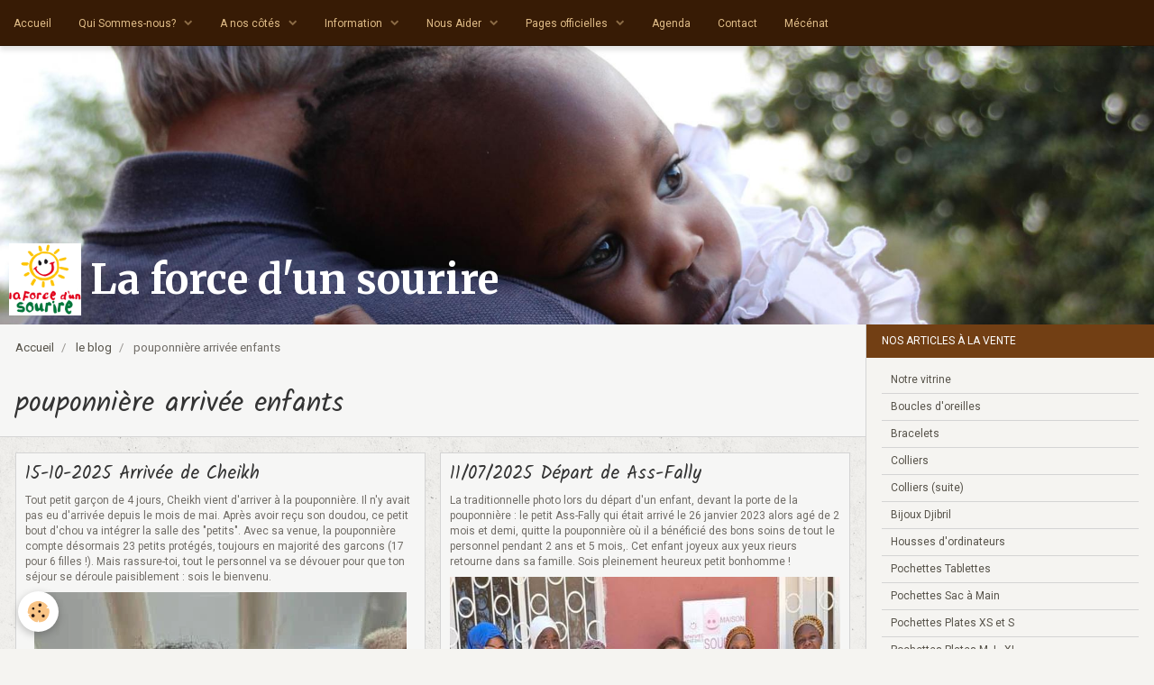

--- FILE ---
content_type: text/html; charset=UTF-8
request_url: https://www.laforcedunsourire.fr/blog/do/tag/pouponniere-arrivee-enfants/
body_size: 48800
content:
        
    
<!DOCTYPE html>
<html lang="fr" class="with-sidebar">
    <head>
        <title>pouponnière arrivée enfants</title>
        <!-- blogger / doctype -->
<meta http-equiv="Content-Type" content="text/html; charset=utf-8">
<!--[if IE]>
<meta http-equiv="X-UA-Compatible" content="IE=edge">
<![endif]-->
<meta name="viewport" content="width=device-width, initial-scale=1, maximum-scale=1.0, user-scalable=no">
<meta name="msapplication-tap-highlight" content="no">
  <link rel="alternate" type="application/rss+xml" href="https://www.laforcedunsourire.fr/blog/do/rss.xml" />
  <link rel="canonical" href="https://www.laforcedunsourire.fr/blog/do/tag/pouponniere-arrivee-enfants/">
<meta name="generator" content="e-monsite (e-monsite.com)">

<link rel="icon" href="https://www.laforcedunsourire.fr/medias/site/favicon/lfs.ico">






                <meta name="apple-mobile-web-app-capable" content="yes">
        <meta name="apple-mobile-web-app-status-bar-style" content="black-translucent">

                
                                    
                                    
                                     
                                                                                                                    
            <link href="https://fonts.googleapis.com/css?family=Roboto:300,400,700%7CKalam:300,400,700%7CMerriweather:300,400,700&display=swap" rel="stylesheet">
        
        <link href="https://maxcdn.bootstrapcdn.com/font-awesome/4.7.0/css/font-awesome.min.css" rel="stylesheet">
        <link href="//www.laforcedunsourire.fr/themes/combined.css?v=6_1646067834_288" rel="stylesheet">

        <!-- EMS FRAMEWORK -->
        <script src="//www.laforcedunsourire.fr/medias/static/themes/ems_framework/js/jquery.min.js"></script>
        <!-- HTML5 shim and Respond.js for IE8 support of HTML5 elements and media queries -->
        <!--[if lt IE 9]>
        <script src="//www.laforcedunsourire.fr/medias/static/themes/ems_framework/js/html5shiv.min.js"></script>
        <script src="//www.laforcedunsourire.fr/medias/static/themes/ems_framework/js/respond.min.js"></script>
        <![endif]-->

        <script src="//www.laforcedunsourire.fr/medias/static/themes/ems_framework/js/ems-framework.min.js?v=2067"></script>

        <script src="https://www.laforcedunsourire.fr/themes/content.js?v=6_1646067834_288&lang=fr"></script>

            <script src="//www.laforcedunsourire.fr/medias/static/js/rgpd-cookies/jquery.rgpd-cookies.js?v=2067"></script>
    <script>
                                    $(document).ready(function() {
            $.RGPDCookies({
                theme: 'ems_framework',
                site: 'www.laforcedunsourire.fr',
                privacy_policy_link: '/about/privacypolicy/',
                cookies: [{"id":null,"favicon_url":"https:\/\/ssl.gstatic.com\/analytics\/20210414-01\/app\/static\/analytics_standard_icon.png","enabled":true,"model":"google_analytics","title":"Google Analytics","short_description":"Permet d'analyser les statistiques de consultation de notre site","long_description":"Indispensable pour piloter notre site internet, il permet de mesurer des indicateurs comme l\u2019affluence, les produits les plus consult\u00e9s, ou encore la r\u00e9partition g\u00e9ographique des visiteurs.","privacy_policy_url":"https:\/\/support.google.com\/analytics\/answer\/6004245?hl=fr","slug":"google-analytics"},{"id":null,"favicon_url":"","enabled":true,"model":"addthis","title":"AddThis","short_description":"Partage social","long_description":"Nous utilisons cet outil afin de vous proposer des liens de partage vers des plateformes tiers comme Twitter, Facebook, etc.","privacy_policy_url":"https:\/\/www.oracle.com\/legal\/privacy\/addthis-privacy-policy.html","slug":"addthis"}],
                modal_title: 'Gestion\u0020des\u0020cookies',
                modal_description: 'd\u00E9pose\u0020des\u0020cookies\u0020pour\u0020am\u00E9liorer\u0020votre\u0020exp\u00E9rience\u0020de\u0020navigation,\nmesurer\u0020l\u0027audience\u0020du\u0020site\u0020internet,\u0020afficher\u0020des\u0020publicit\u00E9s\u0020personnalis\u00E9es,\nr\u00E9aliser\u0020des\u0020campagnes\u0020cibl\u00E9es\u0020et\u0020personnaliser\u0020l\u0027interface\u0020du\u0020site.',
                privacy_policy_label: 'Consulter\u0020la\u0020politique\u0020de\u0020confidentialit\u00E9',
                check_all_label: 'Tout\u0020cocher',
                refuse_button: 'Refuser',
                settings_button: 'Param\u00E9trer',
                accept_button: 'Accepter',
                callback: function() {
                    // website google analytics case (with gtag), consent "on the fly"
                    if ('gtag' in window && typeof window.gtag === 'function') {
                        if (window.jsCookie.get('rgpd-cookie-google-analytics') === undefined
                            || window.jsCookie.get('rgpd-cookie-google-analytics') === '0') {
                            gtag('consent', 'update', {
                                'ad_storage': 'denied',
                                'analytics_storage': 'denied'
                            });
                        } else {
                            gtag('consent', 'update', {
                                'ad_storage': 'granted',
                                'analytics_storage': 'granted'
                            });
                        }
                    }
                }
            });
        });
    </script>

        <script async src="https://www.googletagmanager.com/gtag/js?id=G-4VN4372P6E"></script>
<script>
    window.dataLayer = window.dataLayer || [];
    function gtag(){dataLayer.push(arguments);}
    
    gtag('consent', 'default', {
        'ad_storage': 'denied',
        'analytics_storage': 'denied'
    });
    
    gtag('js', new Date());
    gtag('config', 'G-4VN4372P6E');
</script>

                <script type="application/ld+json">
    {
        "@context" : "https://schema.org/",
        "@type" : "WebSite",
        "name" : "La force d'un sourire",
        "url" : "https://www.laforcedunsourire.fr/"
    }
</script>
            </head>
    <body id="blog_do_tag_pouponniere-arrivee-enfants" class="default social-links-fixed-phone">
        

        
        <!-- HEADER -->
                                            
        <header id="header" class=" hidden-desktop">
            <div id="header-container" class="fixed">
                                <button type="button" class="btn btn-link fadeIn navbar-toggle">
                    <span class="icon-bar"></span>
                </button>
                
                                <a class="brand fadeIn hidden-desktop" href="https://www.laforcedunsourire.fr/">
                                        <img src="https://www.laforcedunsourire.fr/medias/site/logos/logo-base-france-240p-x-240p.jpg" alt="laforcedunsourire" class="logo hidden-phone">
                                                            <span class="brand-titles">
                        <span class="brand-title">La force d'un sourire</span>
                                            </span>
                                    </a>
                
                
                
                            </div>
        </header>
        <!-- //HEADER -->

        
        
                <!-- MENU -->
        <div id="menu-wrapper" class="horizontal fixed-on-mobile above" data-opening="y">
                        <nav id="menu" class="navbar">
                
                
                                    <ul class="nav navbar-nav">
                    <li>
                <a href="https://www.laforcedunsourire.fr/">
                                        Accueil
                </a>
                            </li>
                    <li class="subnav">
                <a href="https://www.laforcedunsourire.fr/pages/qui-sommes-nous/" class="subnav-toggle" data-toggle="subnav" data-animation="slide">
                                        Qui Sommes-nous?
                </a>
                                    <ul class="nav subnav-menu">
                                                    <li>
                                <a href="https://www.laforcedunsourire.fr/pages/qui-sommes-nous/notre-action.html">
                                    L'association
                                </a>
                                                            </li>
                                                    <li>
                                <a href="https://www.laforcedunsourire.fr/pages/qui-sommes-nous/la-pouponniere.html">
                                    La Pouponnière
                                </a>
                                                            </li>
                                            </ul>
                            </li>
                    <li class="subnav">
                <a href="https://www.laforcedunsourire.fr/pages/nos-amis/" class="subnav-toggle" data-toggle="subnav" data-animation="slide">
                                        A nos côtés
                </a>
                                    <ul class="nav subnav-menu">
                                                    <li>
                                <a href="https://www.laforcedunsourire.fr/pages/nos-amis/ils-soutiennent-notre-projet.html">
                                    Nos produits en dépôt-vente
                                </a>
                                                            </li>
                                                    <li>
                                <a href="https://www.laforcedunsourire.fr/pages/nos-amis/mecennat.html">
                                    Mécenat et soutien des entreprises
                                </a>
                                                            </li>
                                            </ul>
                            </li>
                    <li class="subnav">
                <a href="https://www.laforcedunsourire.fr/pages/informations/" class="subnav-toggle" data-toggle="subnav" data-animation="slide">
                                        Information
                </a>
                                    <ul class="nav subnav-menu">
                                                    <li>
                                <a href="https://www.laforcedunsourire.fr/pages/informations/operation-speciale-ulule.html">
                                    Nos Lettres d'Information
                                </a>
                                                            </li>
                                                    <li>
                                <a href="https://www.laforcedunsourire.fr/pages/informations/informations-aux-marraines-et-parrains.html">
                                    Infos Parrainages
                                </a>
                                                            </li>
                                                    <li>
                                <a href="https://www.laforcedunsourire.fr/pages/informations/voeux-de-la-presidente.html">
                                    Voeux de la Présidente
                                </a>
                                                            </li>
                                                    <li>
                                <a href="https://www.laforcedunsourire.fr/pages/informations/notre-blog.html">
                                    Notre Blog
                                </a>
                                                            </li>
                                            </ul>
                            </li>
                    <li class="subnav">
                <a href="https://www.laforcedunsourire.fr/pages/nous-aider/" class="subnav-toggle" data-toggle="subnav" data-animation="slide">
                                        Nous Aider
                </a>
                                    <ul class="nav subnav-menu">
                                                    <li>
                                <a href="https://www.laforcedunsourire.fr/pages/nous-aider/parrainage.html">
                                    Adhérer
                                </a>
                                                            </li>
                                                    <li>
                                <a href="https://www.laforcedunsourire.fr/pages/nous-aider/adherer.html">
                                    Parrainer
                                </a>
                                                            </li>
                                                    <li>
                                <a href="https://www.laforcedunsourire.fr/pages/nous-aider/donner.html">
                                    Donner
                                </a>
                                                            </li>
                                                    <li>
                                <a href="https://www.laforcedunsourire.fr/pages/nous-aider/page.html">
                                    Nous soutenir avec Lilo
                                </a>
                                                            </li>
                                            </ul>
                            </li>
                    <li class="subnav">
                <a href="https://www.laforcedunsourire.fr/pages/page-officielle/" class="subnav-toggle" data-toggle="subnav" data-animation="slide">
                                        Pages officielles
                </a>
                                    <ul class="nav subnav-menu">
                                                    <li>
                                <a href="https://www.laforcedunsourire.fr/pages/page-officielle/le-conseil-d-administration-1760270737.html">
                                    Les Membres Fondateurs
                                </a>
                                                            </li>
                                                    <li>
                                <a href="https://www.laforcedunsourire.fr/pages/page-officielle/reglement-interieur.html">
                                    Documents Officiels
                                </a>
                                                            </li>
                                                    <li>
                                <a href="https://www.laforcedunsourire.fr/pages/page-officielle/le-conseil-d-administration.html">
                                    Le Conseil Exécutif
                                </a>
                                                            </li>
                                                    <li>
                                <a href="https://www.laforcedunsourire.fr/pages/page-officielle/temoignages-des-stagiaires-et-benevoles.html">
                                    Services Civiques, Bénévoles et Stagiaires
                                </a>
                                                            </li>
                                            </ul>
                            </li>
                    <li>
                <a href="https://www.laforcedunsourire.fr/agenda/">
                                        Agenda
                </a>
                            </li>
                    <li>
                <a href="https://www.laforcedunsourire.fr/contact">
                                        Contact
                </a>
                            </li>
                    <li>
                <a href="https://www.laforcedunsourire.fr/pages/nos-amis/mecennat.html">
                                        Mécénat
                </a>
                            </li>
                    <li>
                <a href="https://www.laforcedunsourire.fr/pages/nos-amis/ils-soutiennent-notre-projet.html">
                                        
                </a>
                            </li>
            </ul>

                
                                <div class="quick-access visible-desktop">

                    
                    
                                    </div>
                            </nav>
        </div>
        <!-- //MENU -->
        
                <!-- COVER -->
        <div id="cover-wrapper" data-height="50">
                        <div id="brand-wrapper" class="visible-desktop" data-justify="left" data-align="end">
                <a class="brand fadeIn" href="https://www.laforcedunsourire.fr/" data-direction="horizontal">
                                        <img src="https://www.laforcedunsourire.fr/medias/site/logos/logo-base-france-240p-x-240p.jpg" alt="laforcedunsourire" class="logo">
                                                            <span class="brand-titles">
                        <span class="brand-title">La force d'un sourire</span>
                                            </span>
                                    </a>
            </div>
                                        <img src="http://www.laforcedunsourire.fr/medias/images/bernardetenfant-1.jpg" alt="La force d'un sourire">
                    </div>
        <!-- //COVER -->
        
        
        <!-- WRAPPER -->
                        <div id="wrapper">
            
            <div id="main" data-order="1" data-order-phone="2">
                                                       <ol class="breadcrumb">
                  <li>
            <a href="https://www.laforcedunsourire.fr/">Accueil</a>
        </li>
                        <li>
            <a href="https://www.laforcedunsourire.fr/blog/">le blog</a>
        </li>
                        <li class="active">
            pouponnière arrivée enfants
         </li>
            </ol>
                
                                                                    
                                                                    
                                                                                    
                                                                                                                                                                            
                                <div class="view view-blog" id="view-tags">
        <h1 class="view-title">pouponnière arrivée enfants</h1>
        
                    
                        <div id="rows-622dd3e6522f2952a2eee49d" class="rows" data-total-pages="1" data-current-page="1">
                                                            
                
                        
                        
                                
                                <div class="row-container rd-1 page_1">
            	<div class="row-content">
        			                        			    <div class="row" data-role="line">

                    
                                                
                                                                        
                                                
                                                
						                                                                                    
                                        				<div data-role="cell" class="column" style="width:100%">
            					<div id="cell-622dd3e6523b2952a2eebfb2" class="column-content">            							    
<ul data-display="progressive" class="media-list media-blog masonry" data-addon="blog">
                        <li class="media" data-category="l-accueil-des-enfants" data-date="10/17/2025" data-blog-id="68f251cdb39d0000000284a6">
                                                                        
                <div class="media-body">
                                        <h2 class="media-heading"><a href="https://www.laforcedunsourire.fr/blog/l-accueil-des-enfants/15-10-2025-arrivee-de-cheikh.html">15-10-2025 Arrivée de Cheikh</a></h2>
                                                                <ul class="media-infos">
                                                                                        <li data-role="date">
                                    Le 17/10/2025
                                </li>
                                                                                    <li data-role="category">
                                Dans <a href="https://www.laforcedunsourire.fr/blog/l-accueil-des-enfants/">L'accueil des Enfants</a>
                            </li>
                                                                                </ul>
                                                                <div class="media-content clearfix">
                            <p>Tout petit gar&ccedil;on de 4 jours, Cheikh vient d&#39;arriver &agrave; la pouponni&egrave;re. Il n&#39;y avait pas eu d&#39;arriv&eacute;e depuis le mois de mai. Apr&egrave;s avoir re&ccedil;u son doudou, ce petit bout d&#39;chou va int&eacute;grer la salle des &quot;petits&quot;. Avec sa venue, la pouponni&egrave;re compte d&eacute;sormais 23 petits prot&eacute;g&eacute;s, toujours en majorit&eacute; des garcons (17 pour 6 filles !). Mais rassure-toi, tout le personnel va se d&eacute;vouer pour que ton s&eacute;jour se d&eacute;roule paisiblement : sois le bienvenu.</p>

<p><img alt="109 15 10 2025 cheikh" class="img-center" height="531" src="https://www.laforcedunsourire.fr/medias/images/109-15-10-2025-cheikh-sarr.jpg" width="413" /></p>

                        </div>
                    
                                            <p>
                                                                                </p>
                                    </div>
                            </li>
                                <li class="media" data-category="l-accueil-des-enfants" data-date="07/11/2025" data-blog-id="68ebc4eca742000000023192">
                                                                        
                <div class="media-body">
                                        <h2 class="media-heading"><a href="https://www.laforcedunsourire.fr/blog/l-accueil-des-enfants/11-07-2025-depart-de-ass-fally.html">11/07/2025 Départ de Ass-Fally</a></h2>
                                                                <ul class="media-infos">
                                                                                        <li data-role="date">
                                    Le 11/07/2025
                                </li>
                                                                                    <li data-role="category">
                                Dans <a href="https://www.laforcedunsourire.fr/blog/l-accueil-des-enfants/">L'accueil des Enfants</a>
                            </li>
                                                                                </ul>
                                                                <div class="media-content clearfix">
                            <p>La traditionnelle photo lors du d&eacute;part d&#39;un enfant, devant la porte de la pouponni&egrave;re : le&nbsp;petit&nbsp;Ass-Fally qui &eacute;tait arriv&eacute;&nbsp;le 26 janvier 2023 alors ag&eacute;&nbsp;de 2 mois et demi, quitte la pouponni&egrave;re o&ugrave; il a b&eacute;n&eacute;fici&eacute; des bons soins de tout le personnel pendant 2 ans et 5 mois,. Cet enfant joyeux aux yeux rieurs retourne dans sa famille. Sois pleinement heureux&nbsp;petit bonhomme !</p>

<p><img alt="2025 07 11 ass fally" class="img-center" src="https://www.laforcedunsourire.fr/medias/images/2025-07-11-ass-fally-thiam.jpg" style="width: 531px; height: 413px;" /></p>

                        </div>
                    
                                            <p>
                                                                                </p>
                                    </div>
                            </li>
                                <li class="media" data-category="l-accueil-des-enfants" data-date="05/26/2025" data-blog-id="6837243cbfa800000002eb19">
                                                                        
                <div class="media-body">
                                        <h2 class="media-heading"><a href="https://www.laforcedunsourire.fr/blog/l-accueil-des-enfants/26-05-2025-arrivee-de-la-petite-khadi.html">26/05/2025 Arrivée de la petite Khadi</a></h2>
                                                                <ul class="media-infos">
                                                                                        <li data-role="date">
                                    Le 26/05/2025
                                </li>
                                                                                    <li data-role="category">
                                Dans <a href="https://www.laforcedunsourire.fr/blog/l-accueil-des-enfants/">L'accueil des Enfants</a>
                            </li>
                                                                                </ul>
                                                                <div class="media-content clearfix">
                            <p>Elle est &acirc;g&eacute;e de 5 petits jours ! Khadi est arriv&eacute;e &agrave; la pouponni&egrave;re : le temps de lui attribuer un doudou, de lui pr&eacute;parer son lit, des v&ecirc;tements et Khadi va pouvoir commencer de profiter du savoir faire des nounous, de leur gentillesse et de leur patience. La petite salle ne d&eacute;semplit pas (12 enfants de moins d&#39;un an) A ce jour, la pouponni&egrave;re compte 28 enfants, en majorit&eacute; des gar&ccedil;ons (19 pour 9 filles).<br />
<img alt="108 26 05 2025 khadi" class="img-center" height="531" src="https://www.laforcedunsourire.fr/medias/images/108-26-05-2025-khadi-ndiaye.jpg" width="413" /></p>

                        </div>
                    
                                            <p>
                                                                                </p>
                                    </div>
                            </li>
                                <li class="media" data-category="l-accueil-des-enfants" data-date="02/14/2025" data-blog-id="68371da1fc29000000020457">
                                                                        
                <div class="media-body">
                                        <h2 class="media-heading"><a href="https://www.laforcedunsourire.fr/blog/l-accueil-des-enfants/14-02-2025-arrivee-de-aissatou.html">14/02/2025 Arrivée de Aissatou</a></h2>
                                                                <ul class="media-infos">
                                                                                        <li data-role="date">
                                    Le 14/02/2025
                                </li>
                                                                                    <li data-role="category">
                                Dans <a href="https://www.laforcedunsourire.fr/blog/l-accueil-des-enfants/">L'accueil des Enfants</a>
                            </li>
                                                                                </ul>
                                                                <div class="media-content clearfix">
                            <p>Ag&eacute;e d&#39;un peu plus de 2 mois, Aissatou a rejoint la pouponni&egrave;re et renforce un peu le clan des filles (qui restent tr&egrave;s minoritaires, 10 filles contre 21 gar&ccedil;ons !). Tout le personnel est d&eacute;j&agrave; pr&ecirc;t pour accompagner la petite nouvelle et lui rendre son s&eacute;jour doux et paisible. Sois la bienvenue, petite Aissatou.<br />
<img alt="106 14 02 2025 aissatou" class="img-center" height="531" src="https://www.laforcedunsourire.fr/medias/images/106-14-02-2025-aissatou-faye.jpg" width="413" /></p>

                        </div>
                    
                                            <p>
                                                                                </p>
                                    </div>
                            </li>
                                <li class="media" data-category="l-accueil-des-enfants" data-date="01/30/2025" data-blog-id="68371bd2de3400000002f888">
                                                                        
                <div class="media-body">
                                        <h2 class="media-heading"><a href="https://www.laforcedunsourire.fr/blog/l-accueil-des-enfants/30-01-2025-arrivee-de-mariama-et-mouhamed.html">30/01/2025 Arrivée de Mariama et Mouhamed</a></h2>
                                                                <ul class="media-infos">
                                                                                        <li data-role="date">
                                    Le 30/01/2025
                                </li>
                                                                                    <li data-role="category">
                                Dans <a href="https://www.laforcedunsourire.fr/blog/l-accueil-des-enfants/">L'accueil des Enfants</a>
                            </li>
                                                                                </ul>
                                                                <div class="media-content clearfix">
                            <p>Encore un couple de jumeaux. Ces deux petits enfants pr&eacute;matur&eacute;s sont arriv&eacute;s &acirc;g&eacute;s de 27 jours, avec des tout petits poids. Lorsque des enfants pr&eacute;matur&eacute;s arrivent &agrave; la pouponni&egrave;re, les soins les plus attentifs leurs sont consacr&eacute;s (surveillance accrue des pes&eacute;es, des prises de biberons etc...) Mouhamed (le 6&egrave;me !) et Mariama portent &agrave; 30 le nombre d&#39;enfants qui font escale &agrave; la pouponni&egrave;re. Avec toujours une forte majorit&eacute; de gar&ccedil;ons (21 pour seulement 9 filles).<br />
<img alt="105 30 01 2025 mouhamed" class="img-center" height="531" src="https://www.laforcedunsourire.fr/medias/images/105-30-01-2025-mouhamed-diatta.jpg" width="413" /></p>

                        </div>
                    
                                            <p>
                                                                                </p>
                                    </div>
                            </li>
                                <li class="media" data-category="l-accueil-des-enfants" data-date="01/13/2025" data-blog-id="68371717ed6f00000002be05">
                                                                        
                <div class="media-body">
                                        <h2 class="media-heading"><a href="https://www.laforcedunsourire.fr/blog/l-accueil-des-enfants/13-01-2025-arrivee-d-awa-et-d-adama.html">13/01/2025 Arrivée d'Awa et d'Adama</a></h2>
                                                                <ul class="media-infos">
                                                                                        <li data-role="date">
                                    Le 13/01/2025
                                </li>
                                                                                    <li data-role="category">
                                Dans <a href="https://www.laforcedunsourire.fr/blog/l-accueil-des-enfants/">L'accueil des Enfants</a>
                            </li>
                                                                                </ul>
                                                                <div class="media-content clearfix">
                            <p>Il y a longtemps que la pouponni&egrave;re n&#39;avait pas accueilli de jumeaux. Tout petits de 13 jours (ils sont n&eacute;s le 31 d&eacute;cembre),&nbsp;Awa et Adama vont faire l&#39;objet de soins attentifs de la part des nounous.<br />
Qu&#39;ils soient les bienvenus !</p>

<p><img alt="102 13 01 2025 adama" class="img-center" height="531" src="https://www.laforcedunsourire.fr/medias/images/102-13-01-2025-adama-diarra.jpg" width="413" /><img alt="103 13 01 2025 awa" class="img-center" height="531" src="https://www.laforcedunsourire.fr/medias/images/103-13-01-2025-awa-diarra.jpg" width="413" /></p>

                        </div>
                    
                                            <p>
                                                                                </p>
                                    </div>
                            </li>
                                <li class="media" data-category="l-accueil-des-enfants" data-date="01/03/2025" data-blog-id="683714cfe9c500000002bdef">
                                                                        
                <div class="media-body">
                                        <h2 class="media-heading"><a href="https://www.laforcedunsourire.fr/blog/l-accueil-des-enfants/03-01-2025-arrivee-de-mouhamed-le-5eme.html">03/01/2025 Arrivée de Mouhamed (le 5ème !)</a></h2>
                                                                <ul class="media-infos">
                                                                                        <li data-role="date">
                                    Le 03/01/2025
                                </li>
                                                                                    <li data-role="category">
                                Dans <a href="https://www.laforcedunsourire.fr/blog/l-accueil-des-enfants/">L'accueil des Enfants</a>
                            </li>
                                                                                </ul>
                                                                <div class="media-content clearfix">
                            <p>L&#39;ann&eacute;e 2025 commence comme s&#39;&eacute;tait termin&eacute;e l&#39;ann&eacute;e 2024 : par l&#39;accueil d&#39;un petit gar&ccedil;on, pr&eacute;nomm&eacute; Mouhamed ! Sur les 29 enfants qui s&eacute;journent &agrave; la pouponni&egrave;r, 5 ont le pr&eacute;nom Mouhamed ! Ce nouveau petit gar&ccedil;on porte &agrave; 19 le nombre de gar&ccedil;ons en ce moment &agrave; la pouponni&egrave;re, pour seulement 10 filles.<br />
Le petit nouveau est ag&eacute; de 5 jours, autant dire que les nounous font montre de toute leur tendresse pour ce tout petit. Sois le bienvenu !<br />
<img alt="101 03 01 2025 mouhamed rassoul" class="img-center" height="531" src="https://www.laforcedunsourire.fr/medias/images/101-03-01-2025-mouhamed-rassoul-seck.jpg" width="413" /></p>

                        </div>
                    
                                            <p>
                                                                                </p>
                                    </div>
                            </li>
                                <li class="media" data-category="l-accueil-des-enfants" data-date="12/30/2024" data-blog-id="6837121b60d10000000250ad">
                                                                        
                <div class="media-body">
                                        <h2 class="media-heading"><a href="https://www.laforcedunsourire.fr/blog/l-accueil-des-enfants/le-centieme-bebe.html">Le centième bébé !</a></h2>
                                                                <ul class="media-infos">
                                                                                        <li data-role="date">
                                    Le 30/12/2024
                                </li>
                                                                                    <li data-role="category">
                                Dans <a href="https://www.laforcedunsourire.fr/blog/l-accueil-des-enfants/">L'accueil des Enfants</a>
                            </li>
                                                                                </ul>
                                                                <div class="media-content clearfix">
                            <p>Aujourd&#39;hui, 30 d&eacute;cembre 2024, la pouponni&egrave;re accueille son centi&egrave;me b&eacute;b&eacute; depuis octobre 2016, o&ugrave; Coumba &eacute;tait venue concr&eacute;tiser le projet d&#39;Alba et Fabrice.&nbsp;<br />
Et ce centi&egrave;me b&eacute;b&eacute;, dernier b&eacute;b&eacute; de l&#39;ann&eacute;e se pr&eacute;nomme Mouhamed (le quatri&egrave;me !) et il est ag&eacute; de 3 mois et demi. Et encore un gar&ccedil;on ! (10 filles pour 18 gar&ccedil;ons !)<br />
Quoi qu&#39;il en soit, ce petit Mouhamed symbolise tout le chemin parcouru depuis Coumba : un grand bravo &agrave; tout le personnel.<br />
<img alt="100 30 12 2024 mouhamed" class="img-center" height="531" src="https://www.laforcedunsourire.fr/medias/images/100-30-12-2024-mouhamed-diop.jpg" width="413" /></p>

                        </div>
                    
                                            <p>
                                                                                </p>
                                    </div>
                            </li>
            </ul>

            						            					</div>
            				</div>
																		        			</div>
                            		</div>
                        	</div>
						</div>

                
    <script>
        emsChromeExtension.init('blogtag', '622dd3e6522e2952a2ee4ff5', 'e-monsite.com');
    </script>
</div>
            </div>

                        <div id="sidebar" class="sidebar" data-order="2" data-order-phone="1">
                <div id="sidebar-inner">
                                                                                                                                                                                                        <div class="widget" data-id="widget_page_category">
                                    
<div class="widget-title">
    
            <a href="https://www.laforcedunsourire.fr/pages/nos-articles-a-la-vente-en-ligne/">
        <span>
            Nos articles à la vente
        </span>  

            </a>
        
</div>

                                                                            <div id="widget1" class="widget-content" data-role="widget-content">
                                                    <ul class="nav nav-list" data-addon="pages">
              
                                <li data-category="nos-articles-a-la-vente-en-ligne">
                <a href="https://www.laforcedunsourire.fr/pages/nos-articles-a-la-vente-en-ligne/mode-d-emploi.html">
                    Notre vitrine
                                    </a>
            </li>
                        <li data-category="nos-articles-a-la-vente-en-ligne">
                <a href="https://www.laforcedunsourire.fr/pages/nos-articles-a-la-vente-en-ligne/b.html">
                    Boucles d'oreilles
                                    </a>
            </li>
                        <li data-category="nos-articles-a-la-vente-en-ligne">
                <a href="https://www.laforcedunsourire.fr/pages/nos-articles-a-la-vente-en-ligne/bracelets.html">
                    Bracelets
                                    </a>
            </li>
                        <li data-category="nos-articles-a-la-vente-en-ligne">
                <a href="https://www.laforcedunsourire.fr/pages/nos-articles-a-la-vente-en-ligne/colliers.html">
                    Colliers
                                    </a>
            </li>
                        <li data-category="nos-articles-a-la-vente-en-ligne">
                <a href="https://www.laforcedunsourire.fr/pages/nos-articles-a-la-vente-en-ligne/colliers-suite.html">
                    Colliers (suite)
                                    </a>
            </li>
                        <li data-category="nos-articles-a-la-vente-en-ligne">
                <a href="https://www.laforcedunsourire.fr/pages/nos-articles-a-la-vente-en-ligne/bagues.html">
                    Bijoux Djibril
                                    </a>
            </li>
                        <li data-category="nos-articles-a-la-vente-en-ligne">
                <a href="https://www.laforcedunsourire.fr/pages/nos-articles-a-la-vente-en-ligne/housses-ordinateurs.html">
                    Housses d'ordinateurs
                                    </a>
            </li>
                        <li data-category="nos-articles-a-la-vente-en-ligne">
                <a href="https://www.laforcedunsourire.fr/pages/nos-articles-a-la-vente-en-ligne/pochettes-tablettes-ipad.html">
                    Pochettes Tablettes
                                    </a>
            </li>
                        <li data-category="nos-articles-a-la-vente-en-ligne">
                <a href="https://www.laforcedunsourire.fr/pages/nos-articles-a-la-vente-en-ligne/pochettes-plates.html">
                    Pochettes Sac à Main
                                    </a>
            </li>
                        <li data-category="nos-articles-a-la-vente-en-ligne">
                <a href="https://www.laforcedunsourire.fr/pages/nos-articles-a-la-vente-en-ligne/pochettes-plates-xs-et-s.html">
                    Pochettes Plates XS et S
                                    </a>
            </li>
                        <li data-category="nos-articles-a-la-vente-en-ligne">
                <a href="https://www.laforcedunsourire.fr/pages/nos-articles-a-la-vente-en-ligne/pochettes-diverses.html">
                    Pochettes Plates M, L, XL
                                    </a>
            </li>
                        <li data-category="nos-articles-a-la-vente-en-ligne">
                <a href="https://www.laforcedunsourire.fr/pages/nos-articles-a-la-vente-en-ligne/page.html">
                    Porte Monnaie, Trousses...
                                    </a>
            </li>
                        <li data-category="nos-articles-a-la-vente-en-ligne">
                <a href="https://www.laforcedunsourire.fr/pages/nos-articles-a-la-vente-en-ligne/sacs-fantaisie-suite.html">
                    Sacs Bandoulière
                                    </a>
            </li>
                        <li data-category="nos-articles-a-la-vente-en-ligne">
                <a href="https://www.laforcedunsourire.fr/pages/nos-articles-a-la-vente-en-ligne/sacs-de-courses.html">
                    Sacs Courses
                                    </a>
            </li>
                        <li data-category="nos-articles-a-la-vente-en-ligne">
                <a href="https://www.laforcedunsourire.fr/pages/nos-articles-a-la-vente-en-ligne/sacs.html">
                    Sacs Fantaisie
                                    </a>
            </li>
                        <li data-category="nos-articles-a-la-vente-en-ligne">
                <a href="https://www.laforcedunsourire.fr/pages/nos-articles-a-la-vente-en-ligne/arricles-de-toilettes.html">
                    Articles de toilette
                                    </a>
            </li>
                        <li data-category="nos-articles-a-la-vente-en-ligne">
                <a href="https://www.laforcedunsourire.fr/pages/nos-articles-a-la-vente-en-ligne/articles-de-toilette-2.html">
                    Tapis à Langer, lingettes
                                    </a>
            </li>
                        <li data-category="nos-articles-a-la-vente-en-ligne">
                <a href="https://www.laforcedunsourire.fr/pages/nos-articles-a-la-vente-en-ligne/masques-1.html">
                    Masques
                                    </a>
            </li>
                        <li data-category="nos-articles-a-la-vente-en-ligne">
                <a href="https://www.laforcedunsourire.fr/pages/nos-articles-a-la-vente-en-ligne/deco-interieure.html">
                    Déco intérieure
                                    </a>
            </li>
                        <li data-category="nos-articles-a-la-vente-en-ligne">
                <a href="https://www.laforcedunsourire.fr/pages/nos-articles-a-la-vente-en-ligne/echarpes.html">
                    Echarpes
                                    </a>
            </li>
                        <li data-category="nos-articles-a-la-vente-en-ligne">
                <a href="https://www.laforcedunsourire.fr/pages/nos-articles-a-la-vente-en-ligne/bouillotes.html">
                    Bouillottes
                                    </a>
            </li>
                        <li data-category="nos-articles-a-la-vente-en-ligne">
                <a href="https://www.laforcedunsourire.fr/pages/nos-articles-a-la-vente-en-ligne/le-coeur-solidaire.html">
                    Le coeur solidaire
                                    </a>
            </li>
                        <li data-category="nos-articles-a-la-vente-en-ligne">
                <a href="https://www.laforcedunsourire.fr/pages/nos-articles-a-la-vente-en-ligne/noel.html">
                    Noël
                                    </a>
            </li>
                        </ul>
    

                                        </div>
                                                                    </div>
                                                                                                                                                                                                                                                </div>
            </div>
                    </div>
        <!-- //WRAPPER -->

                 <!-- SOCIAL LINKS -->
                                                            <!-- //SOCIAL LINKS -->
        
                <!-- FOOTER -->
        <footer id="footer">
            <div class="container">
                
                                <div id="footer-content">
                    <div id="bottom-site">
                                            <div id="rows-61040f9023395a310ae3775c" class="rows" data-total-pages="1" data-current-page="1">
                                                            
                
                        
                        
                                
                                <div class="row-container rd-1 page_1">
            	<div class="row-content">
        			                        			    <div class="row" data-role="line">

                    
                                                
                                                                        
                                                
                                                
						                                                                                    
                                        				<div data-role="cell" class="column" style="width:100%">
            					<div id="cell-61040f3382915a310ae3a278" class="column-content">            							<!-- BANNIERE LILO -->
<script src="https://www.lilo.org/wp-content/themes/jarvis_wp/colibri/widget/partnerwidget/js/partnerWidget.js"></script>
<script>
liloBanner.initAlertMedia({
barType: 'line_with_badge',
source: 'la-force-dun-sourire',
height : '123px' 
})
</script>
<!-- BANNIERE LILO -->

            						            					</div>
            				</div>
																		        			</div>
                            		</div>
                        	</div>
						</div>

                                        </div>
                </div>
                
                            </div>
        </footer>
        <!-- //FOOTER -->
        
        <!-- SCROLLTOP -->
        <span id="scrollToTop"><i class="fa fa-chevron-up"></i></span>

        
        
        <script src="//www.laforcedunsourire.fr/medias/static/themes/ems_framework/js/jquery.mobile.custom.min.js"></script>
        <script src="//www.laforcedunsourire.fr/medias/static/themes/ems_framework/js/jquery.zoom.min.js"></script>
        <script src="//www.laforcedunsourire.fr/medias/static/themes/ems_framework/js/masonry.pkgd.min.js"></script>
        <script src="//www.laforcedunsourire.fr/medias/static/themes/ems_framework/js/imagesloaded.pkgd.min.js"></script>
        <script src="//www.laforcedunsourire.fr/medias/static/themes/ems_framework/js/imagelightbox.min.js"></script>
        <script src="https://www.laforcedunsourire.fr/themes/custom.js"></script>
                    

 
    
						 	 




    </body>
</html>
